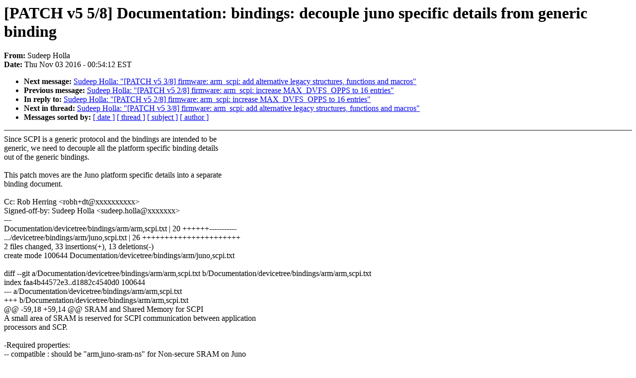

--- FILE ---
content_type: text/html; charset=UTF-8
request_url: https://lkml.iu.edu/hypermail/linux/kernel/1611.0/01298.html
body_size: 2173
content:
<!-- MHonArc v2.6.16 -->
<!--X-Subject: [PATCH v5 5/8] Documentation: bindings: decouple juno specific details from generic binding -->
<!--X-From-R13: Ehqrrc Vbyyn <fhqrrc.ubyynNnez.pbz> -->
<!--X-Date: Thu,  3 Nov 2016 00:54:12 &#45;0400 (EDT) -->
<!--X-Message-Id: 1478148731&#45;11712&#45;6&#45;git&#45;send&#45;email&#45;sudeep.holla@arm.com -->
<!--X-Content-Type: text/plain -->
<!--X-Reference: 1478148731&#45;11712&#45;1&#45;git&#45;send&#45;email&#45;sudeep.holla@arm.com -->
<!--X-Head-End-->
<!DOCTYPE HTML PUBLIC "-//W3C//DTD HTML 4.0 Transitional//EN"
                      "http://www.w3.org/TR/REC-html40/loose.dtd">
<html lang=en>
<head>
<meta HTTP-EQUIV="Content-Type" CONTENT="text/html; charset=iso-8859-2">
<title>Linux-Kernel Archive: [PATCH v5 5/8] Documentation: bindings: decouple juno specific details from generic binding</title>
<meta NAME="Author" CONTENT="Sudeep Holla &lt;sudeep.holla@xxxxxxx&gt;">
<meta NAME="Subject" CONTENT="[PATCH v5 5/8] Documentation: bindings: decouple juno specific details from generic binding">
</head> 
<body BGCOLOR="#FFFFFF" TEXT="#000000">

<!--X-Body-Begin-->
<!--X-User-Header-->
<!--X-User-Header-End-->
<!--X-TopPNI-->


<!--X-TopPNI-End-->
<!--X-MsgBody-->
<!--X-Subject-Header-Begin-->
<h1>[PATCH v5 5/8] Documentation: bindings: decouple juno specific details from generic binding</h1>
<strong>From: </strong>Sudeep Holla
<br><strong>Date: </strong> Thu Nov 03 2016 - 00:54:12 EST
<p>
<ul>
<li><strong>Next message: </strong> <a href="01299.html"> Sudeep Holla: "[PATCH v5 3/8] firmware: arm_scpi: add alternative legacy structures, functions and macros"</a>

<li><strong>Previous message: </strong> <a href="01297.html"> Sudeep Holla: "[PATCH v5 2/8] firmware: arm_scpi: increase MAX_DVFS_OPPS to 16 entries"</a>

<li><strong>In reply to: </strong> <a href="01297.html"> Sudeep Holla: "[PATCH v5 2/8] firmware: arm_scpi: increase MAX_DVFS_OPPS to 16 entries"</a>

<li><strong>Next in thread: </strong> <a href="01299.html"> Sudeep Holla: "[PATCH v5 3/8] firmware: arm_scpi: add alternative legacy structures, functions and macros"</a>

<li><strong>Messages sorted by: </strong><a href="date.html#01298">[ date ]</a> <a href="index.html#01298">[ thread ]</a> <a href="subject.html#01298">[ subject ]</a> <a href="author.html#01298">[ author ]</a>
</ul>

<!--X-Subject-Header-End-->
<!--X-Head-of-Message-->
<!--X-Head-of-Message-End-->
<!--X-Head-Body-Sep-Begin-->
<hr NOSHADE>
<!--X-Head-Body-Sep-End-->
<!--X-Body-of-Message-->
Since SCPI is a generic protocol and the bindings are intended to be<br>
generic, we need to decouple all the platform specific binding details<br>
out of the generic bindings.<br>
<br>
This patch moves are the Juno platform specific details into a separate<br>
binding document.<br>
<br>
Cc: Rob Herring &lt;robh+dt@xxxxxxxxxx&gt;<br>
Signed-off-by: Sudeep Holla &lt;sudeep.holla@xxxxxxx&gt;<br>
---<br>
 Documentation/devicetree/bindings/arm/arm,scpi.txt | 20 ++++++-----------<br>
 .../devicetree/bindings/arm/juno,scpi.txt          | 26 ++++++++++++++++++++++<br>
 2 files changed, 33 insertions(+), 13 deletions(-)<br>
 create mode 100644 Documentation/devicetree/bindings/arm/juno,scpi.txt<br>
<br>
diff --git a/Documentation/devicetree/bindings/arm/arm,scpi.txt b/Documentation/devicetree/bindings/arm/arm,scpi.txt<br>
index faa4b44572e3..d1882c4540d0 100644<br>
--- a/Documentation/devicetree/bindings/arm/arm,scpi.txt<br>
+++ b/Documentation/devicetree/bindings/arm/arm,scpi.txt<br>
@@ -59,18 +59,14 @@ SRAM and Shared Memory for SCPI<br>
 A small area of SRAM is reserved for SCPI communication between application<br>
 processors and SCP.<br>
 <br>
-Required properties:<br>
-- compatible : should be &quot;arm,juno-sram-ns&quot; for Non-secure SRAM on Juno<br>
-<br>
-The rest of the properties should follow the generic mmio-sram description<br>
-found in ../../sram/sram.txt<br>
+The properties should follow the generic mmio-sram description found in [3]<br>
 <br>
 Each sub-node represents the reserved area for SCPI.<br>
 <br>
 Required sub-node properties:<br>
 - reg : The base offset and size of the reserved area with the SRAM<br>
-- compatible : should be &quot;arm,juno-scp-shmem&quot; for Non-secure SRAM based<br>
-	       shared memory on Juno platforms<br>
+- compatible : should be &quot;arm,scp-shmem&quot; for Non-secure SRAM based<br>
+	       shared memory<br>
 <br>
 Sensor bindings for the sensors based on SCPI Message Protocol<br>
 --------------------------------------------------------------<br>
@@ -81,11 +77,9 @@ SCPI provides an API to access the various sensors on the SoC.<br>
 - #thermal-sensor-cells: should be set to 1. This property follows the<br>
 			 thermal device tree bindings[2].<br>
 <br>
-			 Valid cell values are raw identifiers (Sensor<br>
-			 ID) as used by the firmware. Refer to<br>
-			 platform documentation for your<br>
-			 implementation for the IDs to use. For Juno<br>
-			 R0 and Juno R1 refer to [3].<br>
+			 Valid cell values are raw identifiers (Sensor ID)<br>
+			 as used by the firmware. Refer to  platform details<br>
+			 for your implementation for the IDs to use.<br>
 <br>
 Power domain bindings for the power domains based on SCPI Message Protocol<br>
 ------------------------------------------------------------<br>
@@ -112,7 +106,7 @@ PM domain consumers<br>
 [0] <a  rel="nofollow" href="http://infocenter.arm.com/help/topic/com.arm.doc.dui0922b/index.html">http://infocenter.arm.com/help/topic/com.arm.doc.dui0922b/index.html</a><br>
 [1] Documentation/devicetree/bindings/clock/clock-bindings.txt<br>
 [2] Documentation/devicetree/bindings/thermal/thermal.txt<br>
-[3] <a  rel="nofollow" href="http://infocenter.arm.com/help/index.jsp?topic=/com.arm.doc.dui0922b/apas03s22.html">http://infocenter.arm.com/help/index.jsp?topic=/com.arm.doc.dui0922b/apas03s22.html</a><br>
+[3] Documentation/devicetree/bindings/sram/sram.txt<br>
 [4] Documentation/devicetree/bindings/power/power_domain.txt<br>
 <br>
 Example:<br>
diff --git a/Documentation/devicetree/bindings/arm/juno,scpi.txt b/Documentation/devicetree/bindings/arm/juno,scpi.txt<br>
new file mode 100644<br>
index 000000000000..2ace8696bbee<br>
--- /dev/null<br>
+++ b/Documentation/devicetree/bindings/arm/juno,scpi.txt<br>
@@ -0,0 +1,26 @@<br>
+System Control and Power Interface (SCPI) Message Protocol<br>
+(in addition to the standard binding in [0])<br>
+<br>
+Juno SRAM and Shared Memory for SCPI<br>
+------------------------------------<br>
+<br>
+Required properties:<br>
+- compatible : should be &quot;arm,juno-sram-ns&quot; for Non-secure SRAM<br>
+<br>
+Each sub-node represents the reserved area for SCPI.<br>
+<br>
+Required sub-node properties:<br>
+- reg : The base offset and size of the reserved area with the SRAM<br>
+- compatible : should be &quot;arm,juno-scp-shmem&quot; for Non-secure SRAM based<br>
+	       shared memory on Juno platforms<br>
+<br>
+Sensor bindings for the sensors based on SCPI Message Protocol<br>
+--------------------------------------------------------------<br>
+Required properties:<br>
+- compatible : should be &quot;arm,scpi-sensors&quot;.<br>
+- #thermal-sensor-cells: should be set to 1.<br>
+			 For Juno R0 and Juno R1 refer to [1] for the<br>
+			 sensor identifiers<br>
+<br>
+[0] Documentation/devicetree/bindings/arm/arm,scpi.txt<br>
+[1] <a  rel="nofollow" href="http://infocenter.arm.com/help/index.jsp?topic=/com.arm.doc.dui0922b/apas03s22.html">http://infocenter.arm.com/help/index.jsp?topic=/com.arm.doc.dui0922b/apas03s22.html</a><br>
-- <br>
1.9.1<br>
<br>
<br>

<!--X-Body-of-Message-End-->
<!--X-MsgBody-End-->
<!--X-Follow-Ups-->
<hr NOSHADE>
<!--X-Follow-Ups-End-->
<!--X-References-->



<!--X-References-End-->
<!--X-BotPNI-->
<ul>
<li><strong>Next message: </strong> <a href="01299.html"> Sudeep Holla: "[PATCH v5 3/8] firmware: arm_scpi: add alternative legacy structures, functions and macros"</a>

<li><strong>Previous message: </strong> <a href="01297.html"> Sudeep Holla: "[PATCH v5 2/8] firmware: arm_scpi: increase MAX_DVFS_OPPS to 16 entries"</a>

<li><strong>In reply to: </strong> <a href="01297.html"> Sudeep Holla: "[PATCH v5 2/8] firmware: arm_scpi: increase MAX_DVFS_OPPS to 16 entries"</a>

<li><strong>Next in thread: </strong> <a href="01299.html"> Sudeep Holla: "[PATCH v5 3/8] firmware: arm_scpi: add alternative legacy structures, functions and macros"</a>

<li><strong>Messages sorted by: </strong><a href="date.html#01298">[ date ]</a> <a href="index.html#01298">[ thread ]</a> <a href="subject.html#01298">[ subject ]</a> <a href="author.html#01298">[ author ]</a>
</ul>

<!--X-BotPNI-End-->
<!--X-User-Footer-->
<!--X-User-Footer-End-->
</body>
</html>
